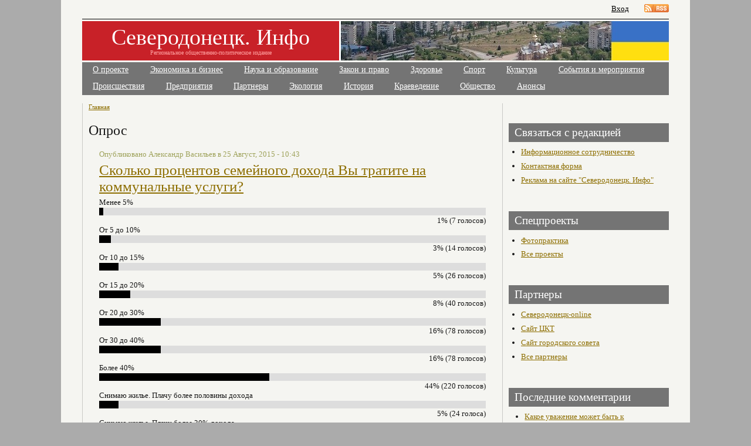

--- FILE ---
content_type: text/html; charset=utf-8
request_url: https://sever.lg.ua/category/tags/opros
body_size: 7546
content:
<!DOCTYPE html PUBLIC "-//W3C//DTD XHTML 1.0 Transitional//EN"    "http://www.w3.org/TR/xhtml1/DTD/xhtml1-transitional.dtd">
<html xmlns="http://www.w3.org/1999/xhtml" lang="ru" xml:lang="ru" dir="ltr" id="html-main">

<head>
<meta http-equiv="Content-Type" content="text/html; charset=utf-8" />
  <title>Опрос | Северодонецк. Инфо</title>
  <meta http-equiv="Content-Type" content="text/html; charset=utf-8" />
<link rel="alternate" type="application/rss+xml" title="RSS - Опрос" href="/taxonomy/term/23/0/feed" />
<link rel="canonical" href="https://sever.lg.ua/category/tags/opros" />
<meta name="revisit-after" content="1 day" />
  <link type="text/css" rel="stylesheet" media="all" href="/sites/sever.lg.ua/files/css/css_fe5646fdc5d8b9dd4d10a0ed9d942f68.css" />
  <script type="text/javascript" src="/sites/sever.lg.ua/files/js/js_584288598b518b26f7574e21436dae31.js"></script>
<script type="text/javascript">
<!--//--><![CDATA[//><!--
jQuery.extend(Drupal.settings, { "basePath": "/", "dhtmlMenu": { "slide": "slide", "doubleclick": "doubleclick", "siblings": 0, "relativity": 0, "children": 0, "clone": 0 }, "lightbox2": { "rtl": "0", "file_path": "/(\\w\\w/)sites/sever.lg.ua/files", "default_image": "/sites/all/modules/lightbox2/images/brokenimage.jpg", "border_size": 10, "font_color": "000", "box_color": "fff", "top_position": "", "overlay_opacity": "0.8", "overlay_color": "000", "disable_close_click": 1, "resize_sequence": 0, "resize_speed": 400, "fade_in_speed": 400, "slide_down_speed": 600, "use_alt_layout": 0, "disable_resize": 0, "disable_zoom": 0, "force_show_nav": 0, "show_caption": 1, "loop_items": 0, "node_link_text": "View Image Details", "node_link_target": 0, "image_count": "Изображение !current из !total", "video_count": "Video !current of !total", "page_count": "Page !current of !total", "lite_press_x_close": "нажмите \x3ca href=\"#\" onclick=\"hideLightbox(); return FALSE;\"\x3e\x3ckbd\x3ex\x3c/kbd\x3e\x3c/a\x3e чтобы закрыть", "download_link_text": "", "enable_login": false, "enable_contact": false, "keys_close": "c x 27", "keys_previous": "p 37", "keys_next": "n 39", "keys_zoom": "z", "keys_play_pause": "32", "display_image_size": "original", "image_node_sizes": "()", "trigger_lightbox_classes": "", "trigger_lightbox_group_classes": "", "trigger_slideshow_classes": "", "trigger_lightframe_classes": "", "trigger_lightframe_group_classes": "", "custom_class_handler": 0, "custom_trigger_classes": "", "disable_for_gallery_lists": true, "disable_for_acidfree_gallery_lists": true, "enable_acidfree_videos": true, "slideshow_interval": 5000, "slideshow_automatic_start": true, "slideshow_automatic_exit": true, "show_play_pause": true, "pause_on_next_click": false, "pause_on_previous_click": true, "loop_slides": false, "iframe_width": 600, "iframe_height": 400, "iframe_border": 1, "enable_video": 1, "flvPlayer": "/sites/sever.lg.ua/files/_/mediaplayer.swf", "flvFlashvars": "autoplay=1\x26amp;playerMode=normal" }, "cron": { "basePath": "/poormanscron", "runNext": 1768984605 }, "googleanalytics": { "trackOutbound": 1, "trackMailto": 1, "trackDownload": 1, "trackDownloadExtensions": "7z|aac|arc|arj|asf|asx|avi|bin|csv|doc(x|m)?|dot(x|m)?|exe|flv|gif|gz|gzip|hqx|jar|jpe?g|js|mp(2|3|4|e?g)|mov(ie)?|msi|msp|pdf|phps|png|ppt(x|m)?|pot(x|m)?|pps(x|m)?|ppam|sld(x|m)?|thmx|qtm?|ra(m|r)?|sea|sit|tar|tgz|torrent|txt|wav|wma|wmv|wpd|xls(x|m|b)?|xlt(x|m)|xlam|xml|z|zip" } });
//--><!]]>
</script>
<script type="text/javascript">
<!--//--><![CDATA[//><!--
window.google_analytics_uacct = "UA-2329256-3";
//--><!]]>
</script>
<script type="text/javascript">
<!--//--><![CDATA[//><!--
(function(i,s,o,g,r,a,m){i["GoogleAnalyticsObject"]=r;i[r]=i[r]||function(){(i[r].q=i[r].q||[]).push(arguments)},i[r].l=1*new Date();a=s.createElement(o),m=s.getElementsByTagName(o)[0];a.async=1;a.src=g;m.parentNode.insertBefore(a,m)})(window,document,"script","/sites/sever.lg.ua/files/googleanalytics/analytics.js?p","ga");ga("create", "UA-2329256-3", { "cookieDomain": "auto" });ga("set", "anonymizeIp", true);ga("send", "pageview");
//--><!]]>
</script>
  <script type="text/javascript"> </script>
<!--script type="text/javascript" 
src="http://userapi.com/js/api/openapi.js?50"></script>
<script type="text/javascript">
  VK.init({apiId: 2893449, onlyWidgets: true});
</script-->

</head>

    <body class="body-main arial">

<!-- / make-it-center --><div class="make-it-center">

<div class="top-menu clear-block">
  
  <!-- >>>>>>>> REMOVE THIS IF YOU WANT TO GET RID OF TOP LINKS (RSS, LOGIN, REGISTER | PROFILE) start-->

  <div id="top-links">
    <ul class="top-links-ul">
        	<li><a href="/user">Вход</a></li>
          
		<li><a href="/rss.xml"><img src="/sites/sever.lg.ua/themes/analytic/images/rss.gif"  alt="RSS" /></a></li>
	

	</ul>
  </div>

  <!-- <<<<<<<< REMOVE THIS IF YOU WANT TO GET RID OF TOP LINKS (RSS, LOGIN, REGISTER) end -->

</div>

<!-- logo-container -->
<div id="logo-container">
  <div id="money-bg" class="clear-block">
  <div id="logo">

			

  <!-- if logo picture is defined, text is aligned to left -->

    <h1   ><a href="/" title="Главная">Северодонецк. Инфо</a></h1>
  
  <!-- if logo defined, text is aligned to left -->
    <strong >Региональное общественно-политическое издание</strong>
    </div>
<div id="banner_top">
</div>

  </div>
</div>
<!-- /logo-container -->


<!-- primary menu -->
<div class="rws-primary-menu clear-block">
  


        <ul class="links primary-links"><li class="menu-242 first"><a href="/about" title="">О проекте</a></li>
<li class="menu-200"><a href="/business" title="">Экономика и бизнес</a></li>
<li class="menu-201"><a href="/education" title="">Наука и образование</a></li>
<li class="menu-202"><a href="/zakon" title="">Закон и право</a></li>
<li class="menu-203"><a href="/health" title="">Здоровье</a></li>
<li class="menu-204"><a href="/sport" title="">Спорт</a></li>
<li class="menu-205"><a href="/culture" title="">Культура</a></li>
<li class="menu-206"><a href="/events" title="">События и мероприятия</a></li>
<li class="menu-539 last"><a href="http://www.sever.lg.ua/category/tags/proisshestviya" title="">Происшествия</a></li>
</ul>   

     <ul class="links primary-links"><li class="menu-532 first"><a href="http://www.sever.lg.ua/category/tags/predpriyatiya" title="">Предприятия</a></li>
<li class="menu-533"><a href="/2013-06-28-severodonetskie-predpriyatiya-partnery-saita" title="">Партнеры</a></li>
<li class="menu-534"><a href="http://sever.lg.ua/category/tags/ekologiya" title="">Экология</a></li>
<li class="menu-535"><a href="http://sever.lg.ua/category/tags/istoriya" title="">История</a></li>
<li class="menu-536"><a href="http://sever.lg.ua/category/tags/kraevedenie" title="">Краеведение</a></li>
<li class="menu-537"><a href="http://sever.lg.ua/category/tags/obshchestvennye-organizatsii" title="">Общество</a></li>
<li class="menu-538 last"><a href="http://sever.lg.ua/category/tags/anons" title="">Анонсы</a></li>
</ul>   

  <!-- admin edit   -->
    <!-- admin edit   -->



    <!-- admin panel   -->
     <!-- / admin panel -->


</div>
<!--  /primary menu -->







<!-- column-2 --><div class="column-2
no-left-column
">


						


<!-- PRINTING BLOCKS BEFORE THE CONTENT (with RED headers) -->
<!-- PRINTING BLOCKS BEFORE THE CONTENT (with RED headers) -->




		<div class="breadcrumb"><a href="/">Главная</a></div>
		


		<h1 class="title">Опрос</h1>				<!-- main-content-block --><div class="main-content-block">
		  <div class="node">
    
 <span class="submitted">Опубликовано Александр Васильев в 25 Август, 2015 - 10:43</span>

    <h2 class="title"><a href="/node/15026">Сколько процентов семейного дохода Вы тратите на коммунальные услуги?</a></h2>   
    
    <div class="content clear-block"><div class="poll">
  
<div class="text">Менее 5%</div>
<div class="bar">
  <div style="width: 1%;" class="foreground"></div>
</div>
<div class="percent">
  1% (7 голосов)
</div>

<div class="text">От 5 до 10%</div>
<div class="bar">
  <div style="width: 3%;" class="foreground"></div>
</div>
<div class="percent">
  3% (14 голосов)
</div>

<div class="text">От 10 до 15%</div>
<div class="bar">
  <div style="width: 5%;" class="foreground"></div>
</div>
<div class="percent">
  5% (26 голосов)
</div>

<div class="text">От 15 до 20%</div>
<div class="bar">
  <div style="width: 8%;" class="foreground"></div>
</div>
<div class="percent">
  8% (40 голосов)
</div>

<div class="text">От 20 до 30%</div>
<div class="bar">
  <div style="width: 16%;" class="foreground"></div>
</div>
<div class="percent">
  16% (78 голосов)
</div>

<div class="text">От 30 до 40%</div>
<div class="bar">
  <div style="width: 16%;" class="foreground"></div>
</div>
<div class="percent">
  16% (78 голосов)
</div>

<div class="text">Более 40%</div>
<div class="bar">
  <div style="width: 44%;" class="foreground"></div>
</div>
<div class="percent">
  44% (220 голосов)
</div>

<div class="text">Снимаю жилье. Плачу более половины дохода</div>
<div class="bar">
  <div style="width: 5%;" class="foreground"></div>
</div>
<div class="percent">
  5% (24 голоса)
</div>

<div class="text">Снимаю жилье. Плачу более 30% дохода</div>
<div class="bar">
  <div style="width: 1%;" class="foreground"></div>
</div>
<div class="percent">
  1% (6 голосов)
</div>

<div class="text">Снимаю жилье. Плачу более 15% дохода</div>
<div class="bar">
  <div style="width: 1%;" class="foreground"></div>
</div>
<div class="percent">
  1% (7 голосов)
</div>

<div class="text">Снимаю жилье. Плачу менее 15% дохода</div>
<div class="bar">
  <div style="width: 1%;" class="foreground"></div>
</div>
<div class="percent">
  1% (3 голоса)
</div>
  <div class="total">
    Всего голосов: 503  </div>
  </div>
</div>


	<div class="taxonomy"><ul class="links inline"><li class="taxonomy_term_10 first"><a href="/category/region/regionalnaja-novost" rel="tag" title="">Регион</a></li>
<li class="taxonomy_term_442"><a href="/category/tags/zhile" rel="tag" title="">Жилье</a></li>
<li class="taxonomy_term_80"><a href="/category/tags/zhkkh" rel="tag" title="">ЖКХ</a></li>
<li class="taxonomy_term_232"><a href="/category/tags/lisichansk" rel="tag" title="">Лисичанск</a></li>
<li class="taxonomy_term_23 active"><a href="/category/tags/opros" rel="tag" title="" class="active">Опрос</a></li>
<li class="taxonomy_term_983"><a href="/category/tags/rubezhnoe" rel="tag" title="">Рубежное</a></li>
<li class="taxonomy_term_21 last"><a href="/category/tags/severodoneck" rel="tag" title="">Северодонецк</a></li>
</ul></div>      </div>
  <div class="node">
    
 <span class="submitted">Опубликовано Александр Васильев в 25 Август, 2015 - 10:35</span>

    <h2 class="title"><a href="/node/15025">Каков Ваш доход на одного члена семьи?</a></h2>   
    
    <div class="content clear-block"><div class="poll">
  
<div class="text">Более 8 тысяч гривен</div>
<div class="bar">
  <div style="width: 3%;" class="foreground"></div>
</div>
<div class="percent">
  3% (11 голосов)
</div>

<div class="text">От 5 до 8 тысяч гривен</div>
<div class="bar">
  <div style="width: 3%;" class="foreground"></div>
</div>
<div class="percent">
  3% (14 голосов)
</div>

<div class="text">От 3,5 до 5 тысяч гривен</div>
<div class="bar">
  <div style="width: 5%;" class="foreground"></div>
</div>
<div class="percent">
  5% (23 голоса)
</div>

<div class="text">От 2,5 до 3,5 тысяч гривен</div>
<div class="bar">
  <div style="width: 11%;" class="foreground"></div>
</div>
<div class="percent">
  11% (46 голосов)
</div>

<div class="text">От 2 до 2,5 тысяч гривен</div>
<div class="bar">
  <div style="width: 14%;" class="foreground"></div>
</div>
<div class="percent">
  14% (62 голоса)
</div>

<div class="text">От 1,5 до 2 тысяч гривен</div>
<div class="bar">
  <div style="width: 15%;" class="foreground"></div>
</div>
<div class="percent">
  15% (66 голосов)
</div>

<div class="text">От 1 до 1,5 тысяч гривен</div>
<div class="bar">
  <div style="width: 14%;" class="foreground"></div>
</div>
<div class="percent">
  14% (62 голоса)
</div>

<div class="text">От 800 гривен до 1,5 тысяч</div>
<div class="bar">
  <div style="width: 17%;" class="foreground"></div>
</div>
<div class="percent">
  17% (73 голоса)
</div>

<div class="text">От 500 до 800 гривен</div>
<div class="bar">
  <div style="width: 11%;" class="foreground"></div>
</div>
<div class="percent">
  11% (47 голосов)
</div>

<div class="text">До 500 гривен</div>
<div class="bar">
  <div style="width: 7%;" class="foreground"></div>
</div>
<div class="percent">
  7% (32 голоса)
</div>
  <div class="total">
    Всего голосов: 436  </div>
  </div>
</div>


	<div class="taxonomy"><ul class="links inline"><li class="taxonomy_term_10 first"><a href="/category/region/regionalnaja-novost" rel="tag" title="">Регион</a></li>
<li class="taxonomy_term_232"><a href="/category/tags/lisichansk" rel="tag" title="">Лисичанск</a></li>
<li class="taxonomy_term_23 active"><a href="/category/tags/opros" rel="tag" title="" class="active">Опрос</a></li>
<li class="taxonomy_term_983"><a href="/category/tags/rubezhnoe" rel="tag" title="">Рубежное</a></li>
<li class="taxonomy_term_21 last"><a href="/category/tags/severodoneck" rel="tag" title="">Северодонецк</a></li>
</ul></div>      </div>
  <div class="node">
    
 <span class="submitted">Опубликовано Александр Васильев в 25 Август, 2015 - 10:32</span>

    <h2 class="title"><a href="/node/15024">Какова Ваша заработная плата (&quot;чистыми&quot;)?</a></h2>   
    
    <div class="content clear-block"><div class="poll">
  
<div class="text">Более 15 тысяч гривен</div>
<div class="bar">
  <div style="width: 4%;" class="foreground"></div>
</div>
<div class="percent">
  4% (17 голосов)
</div>

<div class="text">От 10 до 15 тысяч гривен</div>
<div class="bar">
  <div style="width: 1%;" class="foreground"></div>
</div>
<div class="percent">
  1% (5 голосов)
</div>

<div class="text">От 8 до 10 тысяч гривен</div>
<div class="bar">
  <div style="width: 2%;" class="foreground"></div>
</div>
<div class="percent">
  2% (9 голосов)
</div>

<div class="text">От 5 до 8 тысяч гривен</div>
<div class="bar">
  <div style="width: 4%;" class="foreground"></div>
</div>
<div class="percent">
  4% (17 голосов)
</div>

<div class="text">От 3,5 до 5 тысяч гривен</div>
<div class="bar">
  <div style="width: 16%;" class="foreground"></div>
</div>
<div class="percent">
  16% (69 голосов)
</div>

<div class="text">От 2,5 до 3,5 тысяч гривен</div>
<div class="bar">
  <div style="width: 14%;" class="foreground"></div>
</div>
<div class="percent">
  14% (62 голоса)
</div>

<div class="text">От 2 до 2,5 тысяч гривен</div>
<div class="bar">
  <div style="width: 12%;" class="foreground"></div>
</div>
<div class="percent">
  12% (51 голос)
</div>

<div class="text">От 1,5 до 2 тысяч гривен</div>
<div class="bar">
  <div style="width: 22%;" class="foreground"></div>
</div>
<div class="percent">
  22% (94 голоса)
</div>

<div class="text">От 800 гривен до 1,5 тысяч</div>
<div class="bar">
  <div style="width: 17%;" class="foreground"></div>
</div>
<div class="percent">
  17% (73 голоса)
</div>

<div class="text">До 800 гривен</div>
<div class="bar">
  <div style="width: 8%;" class="foreground"></div>
</div>
<div class="percent">
  8% (33 голоса)
</div>
  <div class="total">
    Всего голосов: 430  </div>
  </div>
</div>


	<div class="taxonomy"><ul class="links inline"><li class="taxonomy_term_10 first"><a href="/category/region/regionalnaja-novost" rel="tag" title="">Регион</a></li>
<li class="taxonomy_term_232"><a href="/category/tags/lisichansk" rel="tag" title="">Лисичанск</a></li>
<li class="taxonomy_term_23 active"><a href="/category/tags/opros" rel="tag" title="" class="active">Опрос</a></li>
<li class="taxonomy_term_983"><a href="/category/tags/rubezhnoe" rel="tag" title="">Рубежное</a></li>
<li class="taxonomy_term_21 last"><a href="/category/tags/severodoneck" rel="tag" title="">Северодонецк</a></li>
</ul></div>      </div>
  <div class="node">
    
 <span class="submitted">Опубликовано Александр Васильев в 22 Август, 2015 - 09:07</span>

    <h2 class="title"><a href="/node/15002">Какое материальное положение у Вашей семьи?</a></h2>   
    
    <div class="content clear-block"><div class="poll">
  
<div class="text">Хватает на все</div>
<div class="bar">
  <div style="width: 5%;" class="foreground"></div>
</div>
<div class="percent">
  5% (40 голосов)
</div>

<div class="text">В принципе, на все хватает, кроме предметов длительного пользования (ТВ, холодильник)</div>
<div class="bar">
  <div style="width: 5%;" class="foreground"></div>
</div>
<div class="percent">
  5% (39 голосов)
</div>

<div class="text">Хватает на питание и приобретение недорогих вещей</div>
<div class="bar">
  <div style="width: 15%;" class="foreground"></div>
</div>
<div class="percent">
  15% (126 голосов)
</div>

<div class="text">В целом нормально, но крупные покупки делать пока не можем</div>
<div class="bar">
  <div style="width: 12%;" class="foreground"></div>
</div>
<div class="percent">
  12% (103 голоса)
</div>

<div class="text">Денег хватает только на продукты</div>
<div class="bar">
  <div style="width: 38%;" class="foreground"></div>
</div>
<div class="percent">
  38% (320 голосов)
</div>

<div class="text">Денег даже на продукты не хватает</div>
<div class="bar">
  <div style="width: 23%;" class="foreground"></div>
</div>
<div class="percent">
  23% (190 голосов)
</div>

<div class="text">Затрудняюсь ответить</div>
<div class="bar">
  <div style="width: 2%;" class="foreground"></div>
</div>
<div class="percent">
  2% (16 голосов)
</div>
  <div class="total">
    Всего голосов: 834  </div>
  </div>
</div>


	<div class="taxonomy"><ul class="links inline"><li class="taxonomy_term_10 first"><a href="/category/region/regionalnaja-novost" rel="tag" title="">Регион</a></li>
<li class="taxonomy_term_232"><a href="/category/tags/lisichansk" rel="tag" title="">Лисичанск</a></li>
<li class="taxonomy_term_23 active"><a href="/category/tags/opros" rel="tag" title="" class="active">Опрос</a></li>
<li class="taxonomy_term_983"><a href="/category/tags/rubezhnoe" rel="tag" title="">Рубежное</a></li>
<li class="taxonomy_term_21 last"><a href="/category/tags/severodoneck" rel="tag" title="">Северодонецк</a></li>
</ul></div>      </div>
  <div class="node">
    
 <span class="submitted">Опубликовано Александр Васильев в 18 Июнь, 2015 - 22:45</span>

    <h2 class="title"><a href="/node/14332">Голосование: выберите лучший школьный сайт</a></h2>   
    
    <div class="content clear-block"><div class="poll">
  
<div class="text">СЗШ № 1 - сзш1.lg.ua</div>
<div class="bar">
  <div style="width: 1%;" class="foreground"></div>
</div>
<div class="percent">
  1% (5 голосов)
</div>

<div class="text">СЗШ № 2- school2sever.at.ua</div>
<div class="bar">
  <div style="width: 0%;" class="foreground"></div>
</div>
<div class="percent">
  0% (2 голоса)
</div>

<div class="text">НВК - severodonetsk-nvk.lg.sch.in.ua</div>
<div class="bar">
  <div style="width: 5%;" class="foreground"></div>
</div>
<div class="percent">
  5% (21 голос)
</div>

<div class="text">СЗШ № 4 - sed-school4.lg.ua</div>
<div class="bar">
  <div style="width: 12%;" class="foreground"></div>
</div>
<div class="percent">
  12% (51 голос)
</div>

<div class="text">СЗШ № 5 - schoolfive.at.ua </div>
<div class="bar">
  <div style="width: 2%;" class="foreground"></div>
</div>
<div class="percent">
  2% (10 голосов)
</div>

<div class="text">СЗШ № 6 - school.at.ua</div>
<div class="bar">
  <div style="width: 2%;" class="foreground"></div>
</div>
<div class="percent">
  2% (7 голосов)
</div>

<div class="text">СЗШ № 7 - school7sirotino.jimdo.com</div>
<div class="bar">
  <div style="width: 0%;" class="foreground"></div>
</div>
<div class="percent">
  0% (1 голос)
</div>

<div class="text">СЗШ № 8 - 8shkolaseverodonetsk.jimdo.com</div>
<div class="bar">
  <div style="width: 2%;" class="foreground"></div>
</div>
<div class="percent">
  2% (9 голосов)
</div>

<div class="text">Гімназія - sev-gym.lg.ua</div>
<div class="bar">
  <div style="width: 6%;" class="foreground"></div>
</div>
<div class="percent">
  6% (23 голоса)
</div>

<div class="text">СЗШ № 10 - school10sever.at.ua</div>
<div class="bar">
  <div style="width: 4%;" class="foreground"></div>
</div>
<div class="percent">
  4% (15 голосов)
</div>

<div class="text">СЗШ № 11 - sevdonscholl-11.url.ph</div>
<div class="bar">
  <div style="width: 2%;" class="foreground"></div>
</div>
<div class="percent">
  2% (9 голосов)
</div>

<div class="text">СЗШ № 12 - severshkola12.ucoz.ru</div>
<div class="bar">
  <div style="width: 14%;" class="foreground"></div>
</div>
<div class="percent">
  14% (59 голосов)
</div>

<div class="text">СЗШ № 13 - 13th-school.16mb.com</div>
<div class="bar">
  <div style="width: 4%;" class="foreground"></div>
</div>
<div class="percent">
  4% (17 голосов)
</div>

<div class="text">СЗШ № 14 - school14sev.at.ua </div>
<div class="bar">
  <div style="width: 4%;" class="foreground"></div>
</div>
<div class="percent">
  4% (18 голосов)
</div>

<div class="text">СЗШ № 15 - seversh15.fo.ru</div>
<div class="bar">
  <div style="width: 6%;" class="foreground"></div>
</div>
<div class="percent">
  6% (23 голоса)
</div>

<div class="text">СЗШ № 16 - sevschool16.jimdo.com</div>
<div class="bar">
  <div style="width: 3%;" class="foreground"></div>
</div>
<div class="percent">
  3% (11 голосов)
</div>

<div class="text">ССШ № 17 school17.com.ua</div>
<div class="bar">
  <div style="width: 9%;" class="foreground"></div>
</div>
<div class="percent">
  9% (36 голосов)
</div>

<div class="text">СЗШ № 18 - sevaleoschool18.ucoz.ru</div>
<div class="bar">
  <div style="width: 5%;" class="foreground"></div>
</div>
<div class="percent">
  5% (21 голос)
</div>

<div class="text">СЗШ № 19 - sosh19.lg.ua</div>
<div class="bar">
  <div style="width: 1%;" class="foreground"></div>
</div>
<div class="percent">
  1% (3 голоса)
</div>

<div class="text">СЗШ № 20 - shko-20.jimdo.com</div>
<div class="bar">
  <div style="width: 2%;" class="foreground"></div>
</div>
<div class="percent">
  2% (9 голосов)
</div>

<div class="text">Ліцей - litsei.at.ua</div>
<div class="bar">
  <div style="width: 12%;" class="foreground"></div>
</div>
<div class="percent">
  12% (50 голосов)
</div>

<div class="text">Школа-інтернат - sevinter.klasna.com</div>
<div class="bar">
  <div style="width: 3%;" class="foreground"></div>
</div>
<div class="percent">
  3% (11 голосов)
</div>
  <div class="total">
    Всего голосов: 411  </div>
  </div>
</div>


	<div class="taxonomy"><ul class="links inline"><li class="taxonomy_term_10 first"><a href="/category/region/regionalnaja-novost" rel="tag" title="">Регион</a></li>
<li class="taxonomy_term_23 active"><a href="/category/tags/opros" rel="tag" title="" class="active">Опрос</a></li>
<li class="taxonomy_term_21 last"><a href="/category/tags/severodoneck" rel="tag" title="">Северодонецк</a></li>
</ul></div>      </div>
  <div class="node">
    
 <span class="submitted">Опубликовано Александр Васильев в 18 Июнь, 2015 - 03:53</span>

    <h2 class="title"><a href="/node/14333">Голосование: выберите лучший школьный айт</a></h2>   
    
    <div class="content clear-block"><div class="poll">
  
<div class="text">СЗШ № 1 - сзш1.lg.ua</div>
<div class="bar">
  <div style="width: 0%;" class="foreground"></div>
</div>
<div class="percent">
  0% (0 голосов)
</div>

<div class="text">СЗШ № 2- school2sever.at.ua</div>
<div class="bar">
  <div style="width: 0%;" class="foreground"></div>
</div>
<div class="percent">
  0% (0 голосов)
</div>
  <div class="total">
    Всего голосов: 0  </div>
  </div>
</div>


	<div class="taxonomy"><ul class="links inline"><li class="taxonomy_term_10 first"><a href="/category/region/regionalnaja-novost" rel="tag" title="">Регион</a></li>
<li class="taxonomy_term_23 active"><a href="/category/tags/opros" rel="tag" title="" class="active">Опрос</a></li>
<li class="taxonomy_term_21 last"><a href="/category/tags/severodoneck" rel="tag" title="">Северодонецк</a></li>
</ul></div>      </div>
  <div class="node">
    
 <span class="submitted">Опубликовано Александр Васильев в 19 Май, 2015 - 12:42</span>

    <h2 class="title"><a href="/node/14088">Які, на Ваш погляд, найбільш корупційні місця?</a></h2>   
    
    <div class="content clear-block"><div class="poll">
  
<div class="text">Землеупорядники</div>
<div class="bar">
  <div style="width: 6%;" class="foreground"></div>
</div>
<div class="percent">
  6% (17 голосов)
</div>

<div class="text">Митниця </div>
<div class="bar">
  <div style="width: 5%;" class="foreground"></div>
</div>
<div class="percent">
  5% (15 голосов)
</div>

<div class="text">Міліція</div>
<div class="bar">
  <div style="width: 24%;" class="foreground"></div>
</div>
<div class="percent">
  24% (73 голоса)
</div>

<div class="text">Місцеві суди</div>
<div class="bar">
  <div style="width: 18%;" class="foreground"></div>
</div>
<div class="percent">
  18% (55 голосов)
</div>

<div class="text">Міська влада (мер+депутати)</div>
<div class="bar">
  <div style="width: 33%;" class="foreground"></div>
</div>
<div class="percent">
  33% (97 голосов)
</div>

<div class="text">Податкова інспекція</div>
<div class="bar">
  <div style="width: 5%;" class="foreground"></div>
</div>
<div class="percent">
  5% (16 голосов)
</div>

<div class="text">Не названі державні служби</div>
<div class="bar">
  <div style="width: 8%;" class="foreground"></div>
</div>
<div class="percent">
  8% (25 голосов)
</div>
  <div class="total">
    Всего голосов: 298  </div>
  </div>
</div>


	<div class="taxonomy"><ul class="links inline"><li class="taxonomy_term_10 first"><a href="/category/region/regionalnaja-novost" rel="tag" title="">Регион</a></li>
<li class="taxonomy_term_23 active"><a href="/category/tags/opros" rel="tag" title="" class="active">Опрос</a></li>
<li class="taxonomy_term_21 last"><a href="/category/tags/severodoneck" rel="tag" title="">Северодонецк</a></li>
</ul></div>      </div>
  <div class="node">
    
 <span class="submitted">Опубликовано Александр Васильев в 24 Апрель, 2015 - 21:09</span>

    <h2 class="title"><a href="/2015-04-24-b-lsh-st-naselennya-s-v-rodonetska-starob-lska-vvazha-ros-yu-storonoyu-konfl-ktu">Більшість населення Сєвєродонецька і Старобільська вважає Росію стороною конфлікту</a></h2>   
    
    <div class="content clear-block"><div class="field field-type-filefield field-field-topimg">
    <div class="field-items">
            <div class="field-item odd">
                    <a href="https://sever.lg.ua/sites/sever.lg.ua/files/imagecache/fullscreen/topimg/issledovanie.jpg" rel="lightbox[field_topimg][Більшість населення Сєвєродонецька і Старобільська вважає Росію стороною конфлікту&lt;br /&gt;&lt;br /&gt;&lt;a href=&quot;/2015-04-24-b-lsh-st-naselennya-s-v-rodonetska-starob-lska-vvazha-ros-yu-storonoyu-konfl-ktu&quot; id=&quot;lightbox2-node-link-text&quot;&gt;View Image Details&lt;/a&gt;]" class="imagefield imagefield-lightbox2 imagefield-lightbox2-main-img imagefield-field_topimg imagecache imagecache-field_topimg imagecache-main-img imagecache-field_topimg-main-img"><img src="https://sever.lg.ua/sites/sever.lg.ua/files/imagecache/main-img/topimg/issledovanie.jpg" alt="Більшість населення Сєвєродонецька і Старобільська вважає Росію стороною конфлікту" title="" width="240" height="160"/></a>        </div>
        </div>
</div>
<p><strong>Сьогодні, 24 квітня у приміщенні кризового медіа-центру «Сіверський Донець» за участі громадськості, преси та обласної влади Фонд «Демократичні ініціативи імені Ілька Кучеріва» презентував результати опитування «Луганщина: потреби, страхи, оцінка ситуації, сподівання на майбутнє». У ньому досліджувалася громадська думка мешканців Луганської області, зокрема міст Сєвєродонецька та Старобільська.&nbsp;</strong></p><p><strong>Про це повідомляє прес-служба Луганської обласної військово-цивільної адміністрації.</strong></p><p></p></div>


	<div class="taxonomy"><ul class="links inline"><li class="taxonomy_term_10 first"><a href="/category/region/regionalnaja-novost" rel="tag" title="">Регион</a></li>
<li class="taxonomy_term_9"><a href="/others" rel="tag" title="">Прочее</a></li>
<li class="taxonomy_term_23 active"><a href="/category/tags/opros" rel="tag" title="" class="active">Опрос</a></li>
<li class="taxonomy_term_853"><a href="/category/tags/rossiya" rel="tag" title="">Россия</a></li>
<li class="taxonomy_term_21"><a href="/category/tags/severodoneck" rel="tag" title="">Северодонецк</a></li>
<li class="taxonomy_term_1211 last"><a href="/category/tags/starobelsk" rel="tag" title="">Старобельск</a></li>
</ul></div>    <div class="links">&raquo; <ul class="links inline"><li class="comment_forbidden first"><span><a href="/user/login?destination=comment%2Freply%2F13830%23comment-form">Войдите на сайт</a> для отправки комментариев</span></li>
<li class="node_read_more last"><a href="/2015-04-24-b-lsh-st-naselennya-s-v-rodonetska-starob-lska-vvazha-ros-yu-storonoyu-konfl-ktu" title="Читать дальше Більшість населення Сєвєродонецька і Старобільська вважає Росію стороною конфлікту">Подробнее</a></li>
</ul></div>  </div>
  <div class="node">
    
 <span class="submitted">Опубликовано Александр Васильев в 19 Декабрь, 2014 - 17:36</span>

    <h2 class="title"><a href="/node/12614">Как, на Ваш взгляд, должна называться сейчас Советская площадь (у горисполкома)?</a></h2>   
    
    <div class="content clear-block"><div class="poll">
  
<div class="text">Площа Свободи</div>
<div class="bar">
  <div style="width: 29%;" class="foreground"></div>
</div>
<div class="percent">
  29% (458 голосов)
</div>

<div class="text">Площа Визволителів</div>
<div class="bar">
  <div style="width: 17%;" class="foreground"></div>
</div>
<div class="percent">
  17% (271 голос)
</div>

<div class="text">Площа Радянська</div>
<div class="bar">
  <div style="width: 54%;" class="foreground"></div>
</div>
<div class="percent">
  54% (857 голосов)
</div>
  <div class="total">
    Всего голосов: 1586  </div>
  </div>
</div>


	<div class="taxonomy"><ul class="links inline"><li class="taxonomy_term_10 first"><a href="/category/region/regionalnaja-novost" rel="tag" title="">Регион</a></li>
<li class="taxonomy_term_23 active"><a href="/category/tags/opros" rel="tag" title="" class="active">Опрос</a></li>
<li class="taxonomy_term_21 last"><a href="/category/tags/severodoneck" rel="tag" title="">Северодонецк</a></li>
</ul></div>    <div class="links">&raquo; <ul class="links inline"><li class="comment_comments first last"><a href="/node/12614#comments" title="Перейти к первому комментарию.">2 комментария</a></li>
</ul></div>  </div>
  <div class="node">
    
 <span class="submitted">Опубликовано Александр Васильев в 7 Ноябрь, 2014 - 13:23</span>

    <h2 class="title"><a href="/node/12296">Где Вы родились?</a></h2>   
    
    <div class="content clear-block"><div class="poll">
  
<div class="text">В Северодонецке </div>
<div class="bar">
  <div style="width: 54%;" class="foreground"></div>
</div>
<div class="percent">
  54% (263 голоса)
</div>

<div class="text">В Лисичанске, Рубежном</div>
<div class="bar">
  <div style="width: 8%;" class="foreground"></div>
</div>
<div class="percent">
  8% (41 голос)
</div>

<div class="text">В Луганской области</div>
<div class="bar">
  <div style="width: 11%;" class="foreground"></div>
</div>
<div class="percent">
  11% (53 голоса)
</div>

<div class="text">В Украине</div>
<div class="bar">
  <div style="width: 14%;" class="foreground"></div>
</div>
<div class="percent">
  14% (66 голосов)
</div>

<div class="text">В другой стране</div>
<div class="bar">
  <div style="width: 12%;" class="foreground"></div>
</div>
<div class="percent">
  12% (60 голосов)
</div>
  <div class="total">
    Всего голосов: 483  </div>
  </div>
</div>


	<div class="taxonomy"><ul class="links inline"><li class="taxonomy_term_10 first"><a href="/category/region/regionalnaja-novost" rel="tag" title="">Регион</a></li>
<li class="taxonomy_term_23 active"><a href="/category/tags/opros" rel="tag" title="" class="active">Опрос</a></li>
<li class="taxonomy_term_21 last"><a href="/category/tags/severodoneck" rel="tag" title="">Северодонецк</a></li>
</ul></div>      </div>
<div class="item-list"><ul class="pager"><li class="pager-current first">1</li>
<li class="pager-item"><a href="/category/tags/opros?page=1" title="На страницу номер 2" class="active">2</a></li>
<li class="pager-item"><a href="/category/tags/opros?page=2" title="На страницу номер 3" class="active">3</a></li>
<li class="pager-item"><a href="/category/tags/opros?page=3" title="На страницу номер 4" class="active">4</a></li>
<li class="pager-next"><a href="/category/tags/opros?page=1" title="На следующую страницу" class="active">следующая ›</a></li>
<li class="pager-last last"><a href="/category/tags/opros?page=3" title="На последнюю страницу" class="active">последняя »</a></li>
</ul></div>  <div class="block block-block" id="block-block-7">
       <div class="content"><script async src="//pagead2.googlesyndication.com/pagead/js/adsbygoogle.js"></script>
<!-- sever-bigsq -->
<ins class="adsbygoogle"
     style="display:inline-block;width:336px;height:280px"
     data-ad-client="ca-pub-1014921059650830"
     data-ad-slot="1203840622"></ins>
<script>
(adsbygoogle = window.adsbygoogle || []).push({});
</script></div>
 </div>
		<!-- /main-content-block --></div>





<!-- PRINTING BLOCK AFTER THE CONTENT -->






<!-- / column-2 --></div>



<!-- column-3 -->
<div class="column-3">  <div class="block block-block" id="block-block-3">
       <div class="content"><script type="text/javascript"><!--
google_ad_client = "pub-1014921059650830";
/* 250x250, создано 21.10.10 */
google_ad_slot = "2837291919";
google_ad_width = 250;
google_ad_height = 250;
//-->
</script>
<script type="text/javascript"
src="http://pagead2.googlesyndication.com/pagead/show_ads.js">
</script>


</div>
 </div>
  <div class="block block-block" id="block-block-5">
   <h2 class="title">Связаться с редакцией</h2>    <div class="content"><ul>
 <li><a href="/node/14396">Информационное сотрудничество</a></li>
 <li><a href="/contact2">Контактная форма</a></li>
 <li><a href="/reklama">Реклама на сайте "Северодонецк. Инфо"</a></li>
</ul>

</div>
 </div>
  <div class="block block-block" id="block-block-10">
   <h2 class="title">Спецпроекты</h2>    <div class="content"><ul>
<li><a href="/category/tags/fotopraktika">Фотопрактика</a></li>
 <li><a href="/node/3731">Все проекты</a></li>
</ul>

</div>
 </div>
  <div class="block block-block" id="block-block-1">
   <h2 class="title">Партнеры</h2>    <div class="content"><ul>
<li><a href="http://sd.ua/" rel="nofollow">Северодонецк-online</a></li>
<li><a href="http://cct.at.ua/" rel="nofollow">Сайт ЦКТ</a></li>
<li><a href="http://www.sed-rada.gov.ua/" rel="nofollow">Сайт городского совета</a></li>
<li><a href="/node/3827">Все партнеры</a></li>
</ul>
</div>
 </div>
  <div class="block block-comment" id="block-comment-0">
   <h2 class="title">Последние комментарии</h2>    <div class="content"><div class="item-list"><ul><li class="first"><a href="/2017-07-23-21545#comment-18591">Какое уважение может быть к</a><br />8 лет 26 недель назад</li>
<li><a href="/2017-07-23-21545#comment-18589">Очень жаль - вера школьников</a><br />8 лет 26 недель назад</li>
<li><a href="/2017-07-23-21545#comment-18587">Позор северодонецкому суду за</a><br />8 лет 26 недель назад</li>
<li><a href="/2017-07-18-21521#comment-18563">Разве председатель профкома</a><br />8 лет 26 недель назад</li>
<li><a href="/2017-07-15-21509#comment-18543">Уволился по собственному</a><br />8 лет 27 недель назад</li>
<li><a href="/2017-07-15-21509#comment-18542">А вот найти (даже попытки</a><br />8 лет 27 недель назад</li>
<li><a href="/2017-07-14-21507#comment-18541">Яна Крацова! Вчи українську</a><br />8 лет 27 недель назад</li>
<li><a href="/2017-07-12-21486#comment-18535">И комментировать как обычно</a><br />8 лет 27 недель назад</li>
<li><a href="/2017-07-12-21486#comment-18533">А можно поподробнее про</a><br />8 лет 27 недель назад</li>
<li class="last"><a href="/2017-07-07-21454#comment-18523">Супермаркеты и мелкие</a><br />8 лет 28 недель назад</li>
</ul></div></div>
 </div>
</div>
<!-- / column-3 -->



<!-- footer -->
<div id="footer" class="clear-block">

  
<div class="clear-both">
  2010 © Региональный общественно-политический сайт "Северодонецк. Инфо" <a href="/about"></a><br />
Главный редактор  - <a href="mailto:info@sever.lg.ua">info@sever.lg.ua</a><br />
<a href="/tagadelic">Облако тегов</a>  <br /> 
Мнение редакции может не совпадать с мнением авторов статьи. За содержание авторских публикаций ответственность несут авторы.<br />
При копировании материалов газеты ссылка на сайт "Северодонецк. Инфо" обязательна. Для печатных изданий - с указанием адреса (http://sever.lg.ua/), для электронных изданий - с активированной ссылкой (гиперссылкой).  </div>

</div>
<!-- /footer -->



</div>
<!-- / make-it-center -->
<script async="async" src="https://w.uptolike.com/widgets/v1/zp.js?pid=1250382" type="text/javascript"></script>
	</body>
</html>



--- FILE ---
content_type: text/html; charset=utf-8
request_url: https://www.google.com/recaptcha/api2/aframe
body_size: 265
content:
<!DOCTYPE HTML><html><head><meta http-equiv="content-type" content="text/html; charset=UTF-8"></head><body><script nonce="_tV_oNiy02Uxl_LQcqlTkw">/** Anti-fraud and anti-abuse applications only. See google.com/recaptcha */ try{var clients={'sodar':'https://pagead2.googlesyndication.com/pagead/sodar?'};window.addEventListener("message",function(a){try{if(a.source===window.parent){var b=JSON.parse(a.data);var c=clients[b['id']];if(c){var d=document.createElement('img');d.src=c+b['params']+'&rc='+(localStorage.getItem("rc::a")?sessionStorage.getItem("rc::b"):"");window.document.body.appendChild(d);sessionStorage.setItem("rc::e",parseInt(sessionStorage.getItem("rc::e")||0)+1);localStorage.setItem("rc::h",'1768983288140');}}}catch(b){}});window.parent.postMessage("_grecaptcha_ready", "*");}catch(b){}</script></body></html>

--- FILE ---
content_type: text/css
request_url: https://sever.lg.ua/sites/sever.lg.ua/files/css/css_fe5646fdc5d8b9dd4d10a0ed9d942f68.css
body_size: 9011
content:



#upload-attachments{margin:10px 0 0;}#edit-upload-wrapper{background:transparent url(/sites/all/modules/itweak_upload/images/attachment.png) no-repeat left center;padding-left:30px;}#upload-attachments{background:transparent;border-collapse:separate !important;border-spacing:0 6px;border:none;}#upload-attachments tr,#upload-attachments th,#upload-attachments td{background:transparent;border:none;}#attach-wrapper tbody{border:none;}#attach-wrapper .list{white-space:nowrap;}#attach-wrapper .file a{cursor:pointer;font-size:85%;margin-left:1em;}#attach-wrapper .file a:hover{background-color:#DDD;}#attach-wrapper .file a.itu-remove:hover{color:red;}#attach-wrapper .itu-insert .details,#attach-wrapper .list .details,#attach-wrapper .file .details{color:#777;display:block;font-size:85%;}#attach-wrapper .file input{margin-top:-2px;}#attach-wrapper .file{width:100%;padding-left:1em;}#attach-wrapper td.itu-insert a{cursor:pointer;font-size:85%;margin-right:0.5em;}#attach-wrapper td.itu-insert a:hover{background-color:#DDD;}#attach-wrapper td.itu-insert a.itu-insert:hover{color:green;}#attach-wrapper td.itu-insert select{font-size:85%;}a.itu-insert-file{background:#F0F0F0 url(/sites/all/modules/itweak_upload/images/mime-16.png) no-repeat 4px 0;border:1px solid #AAAAAA;-moz-border-radius:4px;border-radius:4px;-webkit-box-shadow:-2px 2px 2px 0 #C8C8C8;-moz-box-shadow:-2px 2px 2px 0 #C8C8C8;box-shadow:-2px 2px 2px 0 #C8C8C8;display:inline-block;padding:2px 6px 2px 24px !important;margin:0 3px !important;min-width:80px;height:18px;min-height:18px;width:auto;font-weight:bold;text-decoration:none !important;}a.itu-insert-file:hover,a.itu-insert-file:active{background-color:#DDD;text-decoration:none !important;}.itu-insert-file.mime-ai{background-position:4px -32px !important;}.itu-insert-file.mime-odt,.itu-insert-file.mime-doc,.itu-insert-file.mime-docx{background-position:4px -64px !important;}.itu-insert-file.mime-eps{background-position:4px -96px !important;}.itu-insert-file.mime-gif{background-position:4px -192px !important;}.itu-insert-file.mime-gz{background-position:4px -128px !important;}.itu-insert-file.mime-id,.itu-insert-file.mime-indd{background-position:4px -160px !important;}.itu-insert-file.mime-jpg,.itu-insert-file.mime-jpeg{background-position:4px -192px !important;}.itu-insert-file.mime-pdf{background-position:4px -224px !important;}.itu-insert-file.mime-png{background-position:4px -256px !important;}.itu-insert-file.mime-odp,.itu-insert-file.mime-pps,.itu-insert-file.mime-ppt,.itu-insert-file.mime-pptx{background-position:4px -288px !important;}.itu-insert-file.mime-ps{background-position:4px -320px !important;}.itu-insert-file.mime-psd{background-position:4px -352px !important;}.itu-insert-file.mime-mp4,.itu-insert-file.mime-avi,.itu-insert-file.mime-mov{background-position:4px -384px !important;}.itu-insert-file.mime-rar{background-position:4px -416px !important;}.itu-insert-file.mime-svg{background-position:4px -448px !important;}.itu-insert-file.mime-swf{background-position:4px -480px !important;}.itu-insert-file.mime-tar{background-position:4px -512px !important;}.itu-insert-file.mime-ods,.itu-insert-file.mime-xls,.itu-insert-file.mime-xlsx{background-position:4px -544px !important;}.itu-insert-file.mime-zip{background-position:4px -576px !important;}#attach-wrapper .mime{background:transparent url(/sites/all/modules/itweak_upload/images/mime-32.png) no-repeat center 0;font-size:14px;padding:0;width:32px;min-width:32px;}#attach-wrapper .mime-ai .mime{background-position:center -64px;}#attach-wrapper .mime-odt .mime,#attach-wrapper .mime-doc .mime,#attach-wrapper .mime-docx .mime{background-position:center -128px;}#attach-wrapper .mime-eps .mime{background-position:center -192px;}#attach-wrapper .mime-gif .mime{background-position:center -384px;}#attach-wrapper .mime-gz .mime{background-position:center -256px;}#attach-wrapper .mime-id .mime,#attach-wrapper .mime-indd .mime{background-position:center -320px;}#attach-wrapper .mime-jpg .mime,#attach-wrapper .mime-jpeg .mime{background-position:center -384px;}#attach-wrapper .mime-pdf .mime{background-position:center -448px;}#attach-wrapper .mime-png .mime{background-position:center -512px;}#attach-wrapper .mime-odp .mime,#attach-wrapper .mime-pps .mime,#attach-wrapper .mime-ppt .mime,#attach-wrapper .mime-pptx .mime{background-position:center -576px;}#attach-wrapper .mime-ps .mime{background-position:center -640px;}#attach-wrapper .mime-psd .mime{background-position:center -704px;}#attach-wrapper .mime-mp4 .mime,#attach-wrapper .mime-avi .mime,#attach-wrapper .mime-mov .mime{background-position:center -768px;}#attach-wrapper .mime-rar .mime{background-position:center -832px;}#attach-wrapper .mime-svg .mime{background-position:center -896px;}#attach-wrapper .mime-swf .mime{background-position:center -960px;}#attach-wrapper .mime-tar .mime{background-position:center -1024px;}#attach-wrapper .mime-ods .mime,#attach-wrapper .mime-xls .mime,#attach-wrapper .mime-xlsx .mime{background-position:center -1088px;}#attach-wrapper .mime-zip .mime{background-position:center -1152px;}table.itu-attachment-list tr,table.itu-attachment-list th,table.itu-attachment-list td{padding:0;margin:0;background:none;border:none;width:0;height:0;}.itu-attachments{width:auto;padding:0;}table.itu-attachment-list{margin:0;border:none;border-collapse:collapse !important;width:100% !important;*border:1px solid #DDD !important;}table.itu-attachment-list.withoutstats thead{display:none;}table.itu-attachment-list.withstats thead{display:table-header-group;text-wrap:none;white-space:nowrap;background:none;border:none;}table.itu-attachment-list.withstats thead .preview,table.itu-attachment-list.withstats thead .file{opacity:0;filter:alpha(opacity=0);-moz-opacity:0;-khtml-opacity:0;}table.itu-attachment-list thead .download_count,table.itu-attachment-list thead .download_last,table.itu-attachment-list thead .download_stats{text-align:left;}table.itu-attachment-list thead th{border:none;}table.itu-attachment-list tbody{border:1px solid #DDD !important;background:none;}table.itu-attachment-list tr{height:auto;background:none !important;}table.itu-attachment-list tbody td{padding-top:3px;padding-bottom:3px;}table.itu-attachment-list tbody tr:hover{background:#DDD !important;}table.itu-attachment-list .file{width:80%;*width:auto;}table.itu-attachment-list .download_count{padding-right:1em;padding-left:1em;text-align:right;width:auto;}table.itu-attachment-list .download_last{padding-right:1em;width:auto;text-wrap:none;white-space:nowrap;}table.itu-attachment-list .size{padding-right:1em;width:auto;text-align:right;text-wrap:none;white-space:nowrap;}table.itu-attachment-list .mime{background:transparent url(/sites/all/modules/itweak_upload/images/mime-16.png) no-repeat center 0;padding:0 7px;margin:0;width:16px;min-width:16px;height:22px;min-height:22px;}.itu-attachment-list .mime-ai{background-position:center -32px !important;}.itu-attachment-list .mime-odt,.itu-attachment-list .mime-doc,.itu-attachment-list .mime-docx{background-position:center -64px !important;}.itu-attachment-list .mime-eps{background-position:center -96px !important;}.itu-attachment-list .mime-gif{background-position:center -192px !important;}.itu-attachment-list .mime-gz{background-position:center -128px !important;}.itu-attachment-list .mime-id,.itu-attachment-list .mime-indd{background-position:center -160px !important;}.itu-attachment-list .mime-jpg,.itu-attachment-list .mime-jpeg{background-position:center -192px !important;}.itu-attachment-list .mime-pdf{background-position:center -224px !important;}.itu-attachment-list .mime-png{background-position:center -256px !important;}.itu-attachment-list .mime-odp,.itu-attachment-list .mime-pps,.itu-attachment-list .mime-ppt,.itu-attachment-list .mime-pptx{background-position:center -288px !important;}.itu-attachment-list .mime-ps{background-position:center -320px !important;}.itu-attachment-list .mime-psd{background-position:center -352px !important;}.itu-attachment-list .mime-mp4,.itu-attachment-list .mime-avi,.itu-attachment-list .mime-mov{background-position:center -384px !important;}.itu-attachment-list .mime-rar{background-position:center -416px !important;}.itu-attachment-list .mime-svg{background-position:center -448px !important;}.itu-attachment-list .mime-swf{background-position:center -480px !important;}.itu-attachment-list .mime-tar{background-position:center -512px !important;}.itu-attachment-list .mime-ods,.itu-attachment-list .mime-xls,.itu-attachment-list .mime-xlsx{background-position:center -544px !important;}.itu-attachment-list .mime-zip{background-position:center -576px !important;}.itu-attachment-images *{margin:0;padding:0;}.itu-attachment-images{border:1px solid #DDD;margin:1em 0;padding:5px 0 5px 5px;overflow-x:auto;}.forum-post-wrapper .itu-attachment-images{margin-right:1em;}.forum-post-wrapper .itu-attachments{padding-right:1em;}.itu-attachment-images .item-list{margin:0 !important;padding:0 !important;}.itu-attachment-images ul{white-space:nowrap;list-style:none;margin:0 !important;padding:0 !important;}.itu-attachment-images ul li{display:inline;list-style:none;background:none !important;margin:0 !important;padding:0 !important;}.itu-attachment-images ul li.last{padding-right:5px !important;}.itu-attachment-thumb{padding:0;margin:0;display:inline;text-align:center;vertical-align:baseline;}.itu-attachment-thumb a{padding:0;margin:0;text-decoration:none;display:block;height:auto;vertical-align:baseline;}.itu-attachment-thumb a img{padding:0;margin:0;border:2px solid #DDD;vertical-align:middle;}.itu-attachment-thumb a:hover img{border:2px solid #000;}.itu-attachment-images .itu-attachment-thumb a{display:inline;}.ahah-progress{width:100% !important;}.ahah-progress-bar{width:100% !important;margin:0 !important;}.jcarousellite{position:relative;padding-left:33px;padding-right:33px;}.jcarousellite .item-list{display:block;}.itu-attachment-jcarousellite-prev,.itu-attachment-jcarousellite-next{display:block;position:absolute;top:0px;width:31px;height:100%;text-decoration:none !important;}.itu-attachment-jcarousellite-prev{background:url(/sites/all/modules/itweak_upload/images/imageNavLeft.gif) no-repeat 2px 50%;left:0;}.itu-attachment-jcarousellite-next{background:url(/sites/all/modules/itweak_upload/images/imageNavRight.gif) no-repeat 2px 50%;right:0;}.itu-attachment-jcarousellite-prev:hover{background-position:-52px 50%;background-color:#DDD;}.itu-attachment-jcarousellite-next:hover{background-position:-52px 50%;background-color:#DDD;}.itu-attachment-jcarousellite-prev:active{background-position:-106px 50%;}.itu-attachment-jcarousellite-next:active{background-position:-106px 50%;}.jcarousellite ul div{margin:0 4px 0 0;}.itu-attachment-forbidden{border:1px solid #DDD;background:none;padding:0 5px;margin:0 0 1em;}

.node-unpublished{background-color:#fff4f4;}.preview .node{background-color:#ffffea;}#node-admin-filter ul{list-style-type:none;padding:0;margin:0;width:100%;}#node-admin-buttons{float:left;margin-left:0.5em;clear:right;}td.revision-current{background:#ffc;}.node-form .form-text{display:block;width:95%;}.node-form .container-inline .form-text{display:inline;width:auto;}.node-form .standard{clear:both;}.node-form textarea{display:block;width:95%;}.node-form .attachments fieldset{float:none;display:block;}.terms-inline{display:inline;}

.poll .bar{height:1em;margin:1px 0;background-color:#ddd;}.poll .bar .foreground{background-color:#000;height:1em;float:left;}.poll .links{text-align:center;}.poll .percent{text-align:right;}.poll .total{text-align:center;}.poll .vote-form{text-align:center;}.poll .vote-form .choices{text-align:left;margin:0 auto;display:table;}.poll .vote-form .choices .title{font-weight:bold;}.node-form #edit-poll-more{margin:0;}td.poll-chtext{width:80%;}td.poll-chvotes .form-text{width:85%;}


fieldset{margin-bottom:1em;padding:.5em;}form{margin:0;padding:0;}hr{height:1px;border:1px solid gray;}img{border:0;}table{border-collapse:collapse;}th{text-align:left;padding-right:1em;border-bottom:3px solid #ccc;}.clear-block:after{content:".";display:block;height:0;clear:both;visibility:hidden;}.clear-block{display:inline-block;}/*_\*/
* html .clear-block{height:1%;}.clear-block{display:block;}/* End hide from IE-mac */



body.drag{cursor:move;}th.active img{display:inline;}tr.even,tr.odd{background-color:#eee;border-bottom:1px solid #ccc;padding:0.1em 0.6em;}tr.drag{background-color:#fffff0;}tr.drag-previous{background-color:#ffd;}td.active{background-color:#ddd;}td.checkbox,th.checkbox{text-align:center;}tbody{border-top:1px solid #ccc;}tbody th{border-bottom:1px solid #ccc;}thead th{text-align:left;padding-right:1em;border-bottom:3px solid #ccc;}.breadcrumb{padding-bottom:.5em}div.indentation{width:20px;height:1.7em;margin:-0.4em 0.2em -0.4em -0.4em;padding:0.42em 0 0.42em 0.6em;float:left;}div.tree-child{background:url(/misc/tree.png) no-repeat 11px center;}div.tree-child-last{background:url(/misc/tree-bottom.png) no-repeat 11px center;}div.tree-child-horizontal{background:url(/misc/tree.png) no-repeat -11px center;}.error{color:#e55;}div.error{border:1px solid #d77;}div.error,tr.error{background:#fcc;color:#200;padding:2px;}.warning{color:#e09010;}div.warning{border:1px solid #f0c020;}div.warning,tr.warning{background:#ffd;color:#220;padding:2px;}.ok{color:#008000;}div.ok{border:1px solid #00aa00;}div.ok,tr.ok{background:#dfd;color:#020;padding:2px;}.item-list .icon{color:#555;float:right;padding-left:0.25em;clear:right;}.item-list .title{font-weight:bold;}.item-list ul{margin:0 0 0.75em 0;padding:0;}.item-list ul li{margin:0 0 0.25em 1.5em;padding:0;list-style:disc;}ol.task-list li.active{font-weight:bold;}.form-item{margin-top:1em;margin-bottom:1em;}tr.odd .form-item,tr.even .form-item{margin-top:0;margin-bottom:0;white-space:nowrap;}tr.merge-down,tr.merge-down td,tr.merge-down th{border-bottom-width:0 !important;}tr.merge-up,tr.merge-up td,tr.merge-up th{border-top-width:0 !important;}.form-item input.error,.form-item textarea.error,.form-item select.error{border:2px solid red;}.form-item .description{font-size:0.85em;}.form-item label{display:block;font-weight:bold;}.form-item label.option{display:inline;font-weight:normal;}.form-checkboxes,.form-radios{margin:1em 0;}.form-checkboxes .form-item,.form-radios .form-item{margin-top:0.4em;margin-bottom:0.4em;}.marker,.form-required{color:#f00;}.more-link{text-align:right;}.more-help-link{font-size:0.85em;text-align:right;}.nowrap{white-space:nowrap;}.item-list .pager{clear:both;text-align:center;}.item-list .pager li{background-image:none;display:inline;list-style-type:none;padding:0.5em;}.pager-current{font-weight:bold;}.tips{margin-top:0;margin-bottom:0;padding-top:0;padding-bottom:0;font-size:0.9em;}dl.multiselect dd.b,dl.multiselect dd.b .form-item,dl.multiselect dd.b select{font-family:inherit;font-size:inherit;width:14em;}dl.multiselect dd.a,dl.multiselect dd.a .form-item{width:10em;}dl.multiselect dt,dl.multiselect dd{float:left;line-height:1.75em;padding:0;margin:0 1em 0 0;}dl.multiselect .form-item{height:1.75em;margin:0;}.container-inline div,.container-inline label{display:inline;}ul.primary{border-collapse:collapse;padding:0 0 0 1em;white-space:nowrap;list-style:none;margin:5px;height:auto;line-height:normal;border-bottom:1px solid #bbb;}ul.primary li{display:inline;}ul.primary li a{background-color:#ddd;border-color:#bbb;border-width:1px;border-style:solid solid none solid;height:auto;margin-right:0.5em;padding:0 1em;text-decoration:none;}ul.primary li.active a{background-color:#fff;border:1px solid #bbb;border-bottom:#fff 1px solid;}ul.primary li a:hover{background-color:#eee;border-color:#ccc;border-bottom-color:#eee;}ul.secondary{border-bottom:1px solid #bbb;padding:0.5em 1em;margin:5px;}ul.secondary li{display:inline;padding:0 1em;border-right:1px solid #ccc;}ul.secondary a{padding:0;text-decoration:none;}ul.secondary a.active{border-bottom:4px solid #999;}#autocomplete{position:absolute;border:1px solid;overflow:hidden;z-index:100;}#autocomplete ul{margin:0;padding:0;list-style:none;}#autocomplete li{background:#fff;color:#000;white-space:pre;cursor:default;}#autocomplete li.selected{background:#0072b9;color:#fff;}html.js input.form-autocomplete{background-image:url(/misc/throbber.gif);background-repeat:no-repeat;background-position:100% 2px;}html.js input.throbbing{background-position:100% -18px;}html.js fieldset.collapsed{border-bottom-width:0;border-left-width:0;border-right-width:0;margin-bottom:0;height:1em;}html.js fieldset.collapsed *{display:none;}html.js fieldset.collapsed legend{display:block;}html.js fieldset.collapsible legend a{padding-left:15px;background:url(/misc/menu-expanded.png) 5px 75% no-repeat;}html.js fieldset.collapsed legend a{background-image:url(/misc/menu-collapsed.png);background-position:5px 50%;}* html.js fieldset.collapsed legend,* html.js fieldset.collapsed legend *,* html.js fieldset.collapsed table *{display:inline;}html.js fieldset.collapsible{position:relative;}html.js fieldset.collapsible legend a{display:block;}html.js fieldset.collapsible .fieldset-wrapper{overflow:auto;}.resizable-textarea{width:95%;}.resizable-textarea .grippie{height:9px;overflow:hidden;background:#eee url(/misc/grippie.png) no-repeat center 2px;border:1px solid #ddd;border-top-width:0;cursor:s-resize;}html.js .resizable-textarea textarea{margin-bottom:0;width:100%;display:block;}.draggable a.tabledrag-handle{cursor:move;float:left;height:1.7em;margin:-0.4em 0 -0.4em -0.5em;padding:0.42em 1.5em 0.42em 0.5em;text-decoration:none;}a.tabledrag-handle:hover{text-decoration:none;}a.tabledrag-handle .handle{margin-top:4px;height:13px;width:13px;background:url(/misc/draggable.png) no-repeat 0 0;}a.tabledrag-handle-hover .handle{background-position:0 -20px;}.joined + .grippie{height:5px;background-position:center 1px;margin-bottom:-2px;}.teaser-checkbox{padding-top:1px;}div.teaser-button-wrapper{float:right;padding-right:5%;margin:0;}.teaser-checkbox div.form-item{float:right;margin:0 5% 0 0;padding:0;}textarea.teaser{display:none;}html.js .no-js{display:none;}.progress{font-weight:bold;}.progress .bar{background:#fff url(/misc/progress.gif);border:1px solid #00375a;height:1.5em;margin:0 0.2em;}.progress .filled{background:#0072b9;height:1em;border-bottom:0.5em solid #004a73;width:0%;}.progress .percentage{float:right;}.progress-disabled{float:left;}.ahah-progress{float:left;}.ahah-progress .throbber{width:15px;height:15px;margin:2px;background:transparent url(/misc/throbber.gif) no-repeat 0px -18px;float:left;}tr .ahah-progress .throbber{margin:0 2px;}.ahah-progress-bar{width:16em;}#first-time strong{display:block;padding:1.5em 0 .5em;}tr.selected td{background:#ffc;}table.sticky-header{margin-top:0;background:#fff;}#clean-url.install{display:none;}html.js .js-hide{display:none;}#system-modules div.incompatible{font-weight:bold;}#system-themes-form div.incompatible{font-weight:bold;}span.password-strength{visibility:hidden;}input.password-field{margin-right:10px;}div.password-description{padding:0 2px;margin:4px 0 0 0;font-size:0.85em;max-width:500px;}div.password-description ul{margin-bottom:0;}.password-parent{margin:0 0 0 0;}input.password-confirm{margin-right:10px;}.confirm-parent{margin:5px 0 0 0;}span.password-confirm{visibility:hidden;}span.password-confirm span{font-weight:normal;}

ul.menu{list-style:none;border:none;text-align:left;}ul.menu li{margin:0 0 0 0.5em;}li.expanded{list-style-type:circle;list-style-image:url(/misc/menu-expanded.png);padding:0.2em 0.5em 0 0;margin:0;}li.collapsed{list-style-type:disc;list-style-image:url(/misc/menu-collapsed.png);padding:0.2em 0.5em 0 0;margin:0;}li.leaf{list-style-type:square;list-style-image:url(/misc/menu-leaf.png);padding:0.2em 0.5em 0 0;margin:0;}li a.active{color:#000;}td.menu-disabled{background:#ccc;}ul.links{margin:0;padding:0;}ul.links.inline{display:inline;}ul.links li{display:inline;list-style-type:none;padding:0 0.5em;}.block ul{margin:0;padding:0 0 0.25em 1em;}

#permissions td.module{font-weight:bold;}#permissions td.permission{padding-left:1.5em;}#access-rules .access-type,#access-rules .rule-type{margin-right:1em;float:left;}#access-rules .access-type .form-item,#access-rules .rule-type .form-item{margin-top:0;}#access-rules .mask{clear:both;}#user-login-form{text-align:center;}#user-admin-filter ul{list-style-type:none;padding:0;margin:0;width:100%;}#user-admin-buttons{float:left;margin-left:0.5em;clear:right;}#user-admin-settings fieldset .description{font-size:0.85em;padding-bottom:.5em;}.profile{clear:both;margin:1em 0;}.profile .picture{float:right;margin:0 1em 1em 0;}.profile h3{border-bottom:1px solid #ccc;}.profile dl{margin:0 0 1.5em 0;}.profile dt{margin:0 0 0.2em 0;font-weight:bold;}.profile dd{margin:0 0 1em 0;}



.field .field-label,.field .field-label-inline,.field .field-label-inline-first{font-weight:bold;}.field .field-label-inline,.field .field-label-inline-first{display:inline;}.field .field-label-inline{visibility:hidden;}.node-form .content-multiple-table td.content-multiple-drag{width:30px;padding-right:0;}.node-form .content-multiple-table td.content-multiple-drag a.tabledrag-handle{padding-right:.5em;}.node-form .content-add-more .form-submit{margin:0;}.node-form .number{display:inline;width:auto;}.node-form .text{width:auto;}.form-item #autocomplete .reference-autocomplete{white-space:normal;}.form-item #autocomplete .reference-autocomplete label{display:inline;font-weight:normal;}#content-field-overview-form .advanced-help-link,#content-display-overview-form .advanced-help-link{margin:4px 4px 0 0;}#content-field-overview-form .label-group,#content-display-overview-form .label-group,#content-copy-export-form .label-group{font-weight:bold;}table#content-field-overview .label-add-new-field,table#content-field-overview .label-add-existing-field,table#content-field-overview .label-add-new-group{float:left;}table#content-field-overview tr.content-add-new .tabledrag-changed{display:none;}table#content-field-overview tr.content-add-new .description{margin-bottom:0;}table#content-field-overview .content-new{font-weight:bold;padding-bottom:.5em;}.advanced-help-topic h3,.advanced-help-topic h4,.advanced-help-topic h5,.advanced-help-topic h6{margin:1em 0 .5em 0;}.advanced-help-topic dd{margin-bottom:.5em;}.advanced-help-topic span.code{background-color:#EDF1F3;font-family:"Bitstream Vera Sans Mono",Monaco,"Lucida Console",monospace;font-size:0.9em;padding:1px;}.advanced-help-topic .content-border{border:1px solid #AAA}
.ctools-locked{color:red;border:1px solid red;padding:1em;}.ctools-owns-lock{background:#FFFFDD none repeat scroll 0 0;border:1px solid #F0C020;padding:1em;}a.ctools-ajaxing,input.ctools-ajaxing,button.ctools-ajaxing,select.ctools-ajaxing{padding-right:18px !important;background:url(/sites/all/modules/ctools/images/status-active.gif) right center no-repeat;}div.ctools-ajaxing{float:left;width:18px;background:url(/sites/all/modules/ctools/images/status-active.gif) center center no-repeat;}
.fake-leaf{font-size:8pt;font-style:italic;}li.start-collapsed ul{display:none;}



.filefield-icon{margin:0 2px 0 0;}.filefield-element{margin:1em 0;white-space:normal;}.filefield-element .widget-preview{float:left;padding:0 10px 0 0;margin:0 10px 0 0;border-width:0 1px 0 0;border-style:solid;border-color:#CCC;max-width:30%;}.filefield-element .widget-edit{float:left;max-width:70%;}.filefield-element .filefield-preview{width:16em;overflow:hidden;}.filefield-element .widget-edit .form-item{margin:0 0 1em 0;}.filefield-element input.form-submit,.filefield-element input.form-file{margin:0;}.filefield-element input.progress-disabled{float:none;display:inline;}.filefield-element div.ahah-progress,.filefield-element div.throbber{display:inline;float:none;padding:1px 13px 2px 3px;}.filefield-element div.ahah-progress-bar{display:none;margin-top:4px;width:28em;padding:0;}.filefield-element div.ahah-progress-bar div.bar{margin:0;}

#lightbox{position:absolute;top:40px;left:0;width:100%;z-index:100;text-align:center;line-height:0;}#lightbox a img{border:none;}#outerImageContainer{position:relative;background-color:#fff;width:250px;height:250px;margin:0 auto;min-width:240px;overflow:hidden;}#imageContainer,#frameContainer,#modalContainer{padding:10px;}#modalContainer{line-height:1em;overflow:auto;}#loading{height:25%;width:100%;text-align:center;line-height:0;position:absolute;top:40%;left:45%;*left:0%;}#hoverNav{position:absolute;top:0;left:0;height:100%;width:100%;z-index:10;}#imageContainer>#hoverNav{left:0;}#frameHoverNav{z-index:10;margin-left:auto;margin-right:auto;width:20%;position:absolute;bottom:0px;height:45px;}#imageData>#frameHoverNav{left:0;}#hoverNav a,#frameHoverNav a{outline:none;}#prevLink,#nextLink{width:49%;height:100%;background:transparent url(/sites/all/modules/lightbox2/images/blank.gif) no-repeat;display:block;}#prevLink,#framePrevLink{left:0;float:left;}#nextLink,#frameNextLink{right:0;float:right;}#prevLink:hover,#prevLink:visited:hover,#prevLink.force_show_nav,#framePrevLink{background:url(/sites/all/modules/lightbox2/images/prev.gif) left 15% no-repeat;}#nextLink:hover,#nextLink:visited:hover,#nextLink.force_show_nav,#frameNextLink{background:url(/sites/all/modules/lightbox2/images/next.gif) right 15% no-repeat;}#prevLink:hover.force_show_nav,#prevLink:visited:hover.force_show_nav,#framePrevLink:hover,#framePrevLink:visited:hover{background:url(/sites/all/modules/lightbox2/images/prev_hover.gif) left 15% no-repeat;}#nextLink:hover.force_show_nav,#nextLink:visited:hover.force_show_nav,#frameNextLink:hover,#frameNextLink:visited:hover{background:url(/sites/all/modules/lightbox2/images/next_hover.gif) right 15% no-repeat;}#framePrevLink,#frameNextLink{width:45px;height:45px;display:block;position:absolute;bottom:0px;}#imageDataContainer{font:10px Verdana,Helvetica,sans-serif;background-color:#fff;margin:0 auto;line-height:1.4em;min-width:240px;}#imageData{padding:0 10px;}#imageData #imageDetails{width:70%;float:left;text-align:left;}#imageData #caption{font-weight:bold;}#imageData #numberDisplay{display:block;clear:left;padding-bottom:1.0em;}#imageData #lightbox2-node-link-text{display:block;padding-bottom:1.0em;}#imageData #bottomNav{height:66px;}.lightbox2-alt-layout #imageData #bottomNav,.lightbox2-alt-layout-data #bottomNav{margin-bottom:60px;}#lightbox2-overlay{position:absolute;top:0;left:0;z-index:90;width:100%;height:500px;background-color:#000;}#overlay_default{opacity:0.6;}#overlay_macff2{background:transparent url(/sites/all/modules/lightbox2/images/overlay.png) repeat;}.clearfix:after{content:".";display:block;height:0;clear:both;visibility:hidden;}* html>body .clearfix{display:inline;width:100%;}* html .clearfix{/*_\*/
  height:1%;/* End hide from IE-mac */}#bottomNavClose{display:block;background:url(/sites/all/modules/lightbox2/images/close.gif) left no-repeat;margin-top:33px;float:right;padding-top:0.7em;height:26px;width:26px;}#bottomNavClose:hover{background-position:right;}#loadingLink{display:block;background:url(/sites/all/modules/lightbox2/images/loading.gif) no-repeat;width:32px;height:32px;}#bottomNavZoom{display:none;background:url(/sites/all/modules/lightbox2/images/expand.gif) no-repeat;width:34px;height:34px;position:relative;left:30px;float:right;}#bottomNavZoomOut{display:none;background:url(/sites/all/modules/lightbox2/images/contract.gif) no-repeat;width:34px;height:34px;position:relative;left:30px;float:right;}#lightshowPlay{margin-top:42px;float:right;margin-right:5px;margin-bottom:1px;height:20px;width:20px;background:url(/sites/all/modules/lightbox2/images/play.png) no-repeat;}#lightshowPause{margin-top:42px;float:right;margin-right:5px;margin-bottom:1px;height:20px;width:20px;background:url(/sites/all/modules/lightbox2/images/pause.png) no-repeat;}.lightbox2-alt-layout-data #bottomNavClose,.lightbox2-alt-layout #bottomNavClose{margin-top:93px;}.lightbox2-alt-layout-data #bottomNavZoom,.lightbox2-alt-layout-data #bottomNavZoomOut,.lightbox2-alt-layout #bottomNavZoom,.lightbox2-alt-layout #bottomNavZoomOut{margin-top:93px;}.lightbox2-alt-layout-data #lightshowPlay,.lightbox2-alt-layout-data #lightshowPause,.lightbox2-alt-layout #lightshowPlay,.lightbox2-alt-layout #lightshowPause{margin-top:102px;}.lightbox_hide_image{display:none;}#lightboxImage{-ms-interpolation-mode:bicubic;}


.wrapper.tagadelic{text-align:justify;margin-right:1em;}.tagadelic.level1{font-size:1em;}.tagadelic.level2{font-size:1.2em;}.tagadelic.level3{font-size:1.4em;}.tagadelic.level4{font-size:1.6em;}.tagadelic.level5{font-size:1.8em;}.tagadelic.level6{font-size:2em;}.tagadelic.level7{font-size:2.2em;}.tagadelic.level8{font-size:2.4em;}.tagadelic.level9{font-size:2.6em;}.tagadelic.level10{font-size:2.8em;}

.video-left{float:left;}.video-right{float:right;}.video-center{display:block;margin:0 auto;}body#video_filter{padding:2em;}
.views-exposed-form .views-exposed-widget{float:left;padding:.5em 1em 0 0;}.views-exposed-form .views-exposed-widget .form-submit{margin-top:1.6em;}.views-exposed-form .form-item,.views-exposed-form .form-submit{margin-top:0;margin-bottom:0;}.views-exposed-form label{font-weight:bold;}.views-exposed-widgets{margin-bottom:.5em;}html.js a.views-throbbing,html.js span.views-throbbing{background:url(/sites/all/modules/views/images/status-active.gif) no-repeat right center;padding-right:18px;}div.view div.views-admin-links{font-size:xx-small;margin-right:1em;margin-top:1em;}.block div.view div.views-admin-links{margin-top:0;}div.view div.views-admin-links ul{margin:0;padding:0;}div.view div.views-admin-links li{margin:0;padding:0 0 2px 0;z-index:201;}div.view div.views-admin-links li a{padding:0;margin:0;color:#ccc;}div.view div.views-admin-links li a:before{content:"[";}div.view div.views-admin-links li a:after{content:"]";}div.view div.views-admin-links-hover a,div.view div.views-admin-links:hover a{color:#000;}div.view div.views-admin-links-hover,div.view div.views-admin-links:hover{background:transparent;}div.view div.views-hide{display:none;}div.view div.views-hide-hover,div.view:hover div.views-hide{display:block;position:absolute;z-index:200;}div.view:hover div.views-hide{margin-top:-1.5em;}.views-view-grid tbody{border-top:none;}

tr.taxonomy-term-preview{background-color:#EEE;}tr.taxonomy-term-divider-top{border-bottom:none;}tr.taxonomy-term-divider-bottom{border-top:1px dotted #CCC;}.taxonomy-term-description{margin:5px 0 20px;}
#html-main,.body-main{background-color:#ababab;padding:0;margin:0 auto;width:100%;font-family:Georgia,"Times New Roman",Verdana,Tahoma,sans-serif;font-size:0.9em !important;color:#181818;}.body-main{display:block;text-align:center;background:transparent url(/sites/sever.lg.ua/themes/analytic/images/bg_white.gif) repeat-y center top;}.make-it-center{margin:auto;height:auto;width:1000px;background-color:#f5f5f1;}.clear{clear:both;font-size:0px;line-height:0px;visibility:collapse;}a{color:#8d6e00;}a:hover{color:#685100;text-decoration:none;}a:visited{color:#685100;}p{margin:0px;padding:0 0 12px 0;}h1,h2,h3,h4,h5,h6{line-height:normal;}h1,h1.title{font-size:1.7em;font-size:24px;margin-bottom:2px;font-weight:normal;}h2{font-size:1.9em;font-weight:normal;font-family:"Times New Roman",Georgia,Arial,Verdana,Tahoma,sans-serif;color:#8d6e00;padding:0;margin:0.2em 0 0.2em 0;}h2 a{color:#8d6e00;}.block h2,.block  h2.title{font-size:1.5em;padding:5px 10px;color:#fff;background-color:#747474;margin:0 0 0.5em 0;}.block h2 a,.block h2.title a{color:#fff;}.block h2 a:hover,.block h2.title a:hover{color:#bbbbbb;}.sticky h2,.sticky h2 a{color:#343434 !important;font-weight:bold;}h3{margin-bottom:0;font-size:1.3em;}h4,h4.title{font-size:1.1em;font-family:Arial,Verdana,sans-serif;margin:0px;padding:0 0 6px 0;color:#666666;clear:both;display:block;font-weight:normal;}.clear-both{clear:both;}table{width:100%;}table td{padding:2px 5px;}.content li{margin-bottom:0.6em;}.content form li{margin-bottom:0;}.top-menu{padding:7px 0;text-align:left;}.mission{float:left;font-style:italic;color:#8a8a8a;font-size:0.9em;}#top-links{float:right;}.top-links-ul,.top-links-ul li{padding:0;margin:0;list-style:none;}.top-links-ul li{float:left;padding:0 0 0 2em;font-family:"Times New Roman","Myriad Pro",Georgia,Arial,Verdana,sans-serif;}.top-links-ul li a{color:#000;}#logo-container{border-top:1px solid #000;padding-top:3px;margin-bottom:3px;}#money-bg{background:transparent url(/sites/sever.lg.ua/files/ppp_1.jpg) repeat right top;}#logo-picture img{display:block;}#logo-picture{float:left;padding-right:15px;}#logo{background-color:#c82128;float:left;padding:8px 50px;color:#fff;border-right:3px solid #fff;}#logo h1{font-size:38px;padding:0 0 2px 0;margin:0;line-height:100%;}#logo h1.logo-picture-true{text-align:left;display:inline;height:100%;}#logo strong.logo-picture-true{text-align:left;}#logo h1.logo-picture-true-slogan-false{line-height:150%;display:inline;}#logo strong{font-weight:normal;color:#ffa0a0;font-size:0.8em;line-height:normal;display:block;}#logo a{color:#fff;text-decoration:none;}#logo a:hover{color:#ffbdc0;}.rws-primary-menu{background-color:#747474;color:#fff;font-family:"Myriad Pro","Times New Roman",Georgia,Arial,Verdana,sans-serif;text-align:left;margin-bottom:14px;}.rws-primary-menu a{color:#fff;}.rws-primary-menu .block,.rws-primary-menu .block-menu{padding:0;margin:0;border:none;background-color:transparent;}.rws-primary-menu h2{display:none;}.rws-primary-menu ul,.rws-primary-menu ul.menu{margin:0;padding:0;}.rws-primary-menu li,.rws-primary-menu li.leaf,.rws-primary-menu ul.links li{margin:0;padding:0;list-style:none;float:left;font-size:1.2em;}.rws-primary-menu li a{display:block;padding:0.35em 1.3em 0.5em 1.3em;color:#fff !important;}.rws-primary-menu li a:hover{background-color:#4a4a4a;color:#f5f5f1;}.rws-primary-menu li a.active{color:#fff;background-color:#4a4a4a;}.rws-primary-menu #search-theme-form{float:right;padding:4px;border:none;}.rws-primary-menu #search-theme-form label{display:none;}.rws-primary-menu .form-submit{background-color:#eaeaea;border:1px solid #b8b8b8;margin:0;float:left;height:21px;padding:1px 8px;font-family:Georgia;}.rws-primary-menu #search-theme-form div{display:inline;}.rws-primary-menu .form-text{font-family:Georgia;background-color:#fff;border:1px solid #b8b8b8;margin:0;float:left;height:17px;padding:1px 4px;font-family:Georgia;width:130px;}.column-1{width:161px;padding:0px 10px 10px 0px;float:left;border-right:1px solid #c9c9c6;text-align:left;overflow:hidden;margin-bottom:30px;background-color:#f5f5f1;}.column-2{width:524px;padding:0px 10px 10px 10px;float:left;border-left:1px solid #c9c9c6;border-right:1px solid #c9c9c6;margin-left:-1px;text-align:left;overflow:hidden;margin-bottom:30px;background-color:#f5f5f1;}.no-left-column{width:695px;margin-left:0;}.no-right-column{width:807px;}.no-right-and-left-columns{width:978px;margin-left:0;}.column-3{width:273px;padding:0px 0px 10px 10px;float:left;border-left:1px solid #c9c9c6;margin-left:-1px;text-align:left;overflow:hidden;margin-bottom:30px;background-color:#f5f5f1;}.column-1 .block-menu{}.column-1 .block-menu ul,ul.menu{margin:0;padding:0;}ul.menu li,ul.menu li.leaf,ul.menu li.expanded,ul.menu li.collapsed{margin:0;list-style:none;list-style-image:none;font-size:1.1em;padding:0 0 10px 0;}ul.menu li ul.menu{padding-left:10px;margin-top:3px;font-size:0.8em;border-left:4px solid #c9c9c6;line-height:normal;}ul.menu li ul.menu li.leaf,ul.menu  li ul.menu li.collapsed{padding:0 0 0.5em 0;}ul.menu .active{font-weight:bold;}.column-1 .block{border-bottom:1px solid #c9c9c6;margin-bottom:15px;}#user-login-form{text-align:left;}#user-login-form input{width:99%;}#user-login-form input.form-submit{width:auto;}.sticky{border:1px solid #c0c0c0;background:#fff url(/sites/sever.lg.ua/themes/analytic/images/featured.gif) no-repeat 18px 0 !important;padding-top:35px !important;}.node{padding:17px 18px;margin-bottom:5px;background:transparent url(/sites/sever.lg.ua/themes/analytic/images/bg_node.gif) repeat-x bottom left;}.links{text-align:right;font-size:0.9em;}.content p{line-height:145%;}.submitted,.submitted a{color:#9fa35c;}.sticky .submitted,.sticky  .submitted a{color:#83837d;}.block{margin-bottom:30px;}.block .content{padding:0 8px 4px 8px;}#block-block-9{margin-bottom:0;}.column-2-blocks{margin-top:20px;}.column-2-blocks-left,.column-2-blocks-right{width:251px;float:left;overflow:hidden;}.column-2-blocks-left .block,.column-2-blocks-right .block{margin-bottom:10px;}.column-2-blocks-no-right-and-left-columns .column-2-blocks-left,.column-2-blocks-no-right-and-left-columns .column-2-blocks-right{width:478px;}.column-2-blocks-no-left-column .column-2-blocks-left,.column-2-blocks-no-left-column .column-2-blocks-right{width:337px;}.column-2-blocks-no-right-column .column-2-blocks-left,.column-2-blocks-no-right-column .column-2-blocks-right{width:393px;}.column-2-blocks-left{border:1px solid #c9c9c6;border-left:none;border-bottom:none;overflow:hidden;padding-right:10px;padding-top:10px;}.column-2-blocks-right{border:1px solid #c9c9c6;border-right:none;border-bottom:none;overflow:hidden;margin-left:-1px;padding-left:10px;padding-top:10px;}.no-left-block{margin-left:251px;}.content_after_blocks{clear:both;padding-top:10px;border-top:1px solid #c9c9c6;}.main-content-block{padding-bottom:25px;}.main-content-block .block{margin:18px 0 2px 0;}#block-top{margin-top:0;border-bottom:1px solid #c9c9c6;margin-bottom:10px;}#block-top .column-2-blocks-left,#block-top .column-2-blocks-right{border-top:none;padding-top:0;}#block-top h2{background-color:#c82128;}#content-top{border-bottom:1px solid #c9c9c6;margin-bottom:8px;}#footer{text-align:left;clear:both;background:transparent url(/sites/sever.lg.ua/themes/analytic/images/bg_node.gif) repeat-x top left;font-size:0.84em;padding:15px 16px;color:#707070;}#footer h2{display:none;}#footer .block-menu ul,#footer1 .block-menu ul.menu{margin:0;padding:0;font-family:"Times New Roman",Georgia,Arial,Verdana,sans-serif;}#footer .block-menu li,#footer .block-menu li.leaf{margin:0;list-style:none;font-size:1.1em;float:left;}#footer .block-menu ul a{display:block;padding:10px 20px 10px 0;}#footer .block{clear:both;margin-bottom:10px;}#footer .block .content{padding:0;}#footer p{padding:0 0 5px 0;}.comment{border-left:1px solid #c9c9c6;border-bottom:1px solid #c9c9c6;padding:10px 0 6px 13px;margin:0 0px 0px 0;}.comment .picture img{float:left;margin:0  10px 3px 0;border:1px solid #dadada;padding:1px;}.comment .submitted{font-size:1em;font-size:11px;display:inline;}.comment .submitted a{}.comment-author{margin-bottom:6px;font-weight:bold;}.comment-date{margin-bottom:6px;}.this-link{color:#aab7b7;font-size:11px;}.this-link a{color:#aab7b7;}.this-link a:visited{color:#aab7b7;}.comment .new{background:#c82128;color:#fff;padding:1px 4px 1px 4px;}.comment .new a{color:#fff;text-decoration:none;}.comment .new a:hover{color:#fff;}.comment p{padding-bottom:6px;}.comment .content{padding-top:10px;}.links-comment{float:left;margin:0;padding:0;color:#869999;}.links-comment ul.links{margin:0;padding:0;}.links-comment .links li{font-size:0.85em;padding:0;margin-right:15px;}.links-comment a{color:#869999;}.links-comment a:hover{color:#517074;}.links-comment  li.comment_reply a.comment_reply{color:#349f00;}#comment-form .form-item{margin-top:0;}#comment-form .resizable-textarea{clear:both;}#comment-form .form-item label{float:left;padding-right:10px;}ul.tips{clear:both;}.node .picture img{border:1px solid #dadada;padding:1px;float:right;margin-left:2px;}ul.links{display:inline;}.breadcrumb{font-size:0.85em;}.preview .node{padding:10px;}blockquote{border:1px solid #ebebeb;background-color:#fcfcfa;color:#717171;font-style:italic;clear:both;padding:1em 1em 0.5em 1em;margin:0.2em 0;display:block;}.profile .picture{float:none;}.signature p{border-top:1px solid #d6ddb9;font-size:0.9em;margin:10px 0;padding:0;}.taxonomy{background:#e7e7d6 url(/sites/sever.lg.ua/themes/analytic/images/bg_taxonomy.gif) no-repeat top left;padding:0.3em 0.6em;border:1px dashed #fff;margin-top:5px;}.developer{color:#707070;color:#9a9a9a;clear:both;display:block;margin-top:4px;}.developer a{color:#707070;color:#9a9a9a;font-weight:normal;background:transparent url(/sites/sever.lg.ua/themes/analytic/images/star.gif) no-repeat center left;padding-left:15px;}.developer strong a{text-decoration:none;background:none;padding-left:0;}.version{color:#f5f5f1;padding-left:20px;}#rws-uni-tabs{background-color:#23749e;margin:0;padding:0;clear:both;}#rws-uni-tabs li{float:left;padding:0;margin:0;list-style:none;}#rws-uni-tabs li a{display:block;padding:0.31em 1.5em 0.45em 1.5em;color:#fff;}#rws-uni-tabs li a:hover{background-color:#3a9ed1;color:#fff;}.edit-this-link{background-color:#23749e;font-weight:bold;font-family:Tahoma;font-size:0.8em;padding:3px 6px;white-space:nowrap;clear:none;border-bottom:1px solid #093c57;border-right:1px solid #093c57;}.edit-this-link:hover{color:#89d7ff;}div.messages{padding:8px;margin:1px 0 2px 0;}div.error{background:#ff9797;padding-left:28px;border:1px solid #ff0000;font-weight:bold;color:#fff;display:block;}div.status{background:#eefcea;padding-left:28px;border:1px solid #aade91;font-weight:bold;color:#35a000;display:block;}.error a{color:#fff;}.error a:hover{color:#ffe7e7;}div.messages ul{padding:0;}.box{margin-top:25px;}.item-list ul{padding-left:0;margin-top:5px;}.block-region{color:#000;font-weight:bold;font-family:Tahoma;padding-left:10px;}#user-login-form li.openid-link,#user-login li.openid-link{margin-left:0;padding-left:1.5em;background-position:top left;}#user-login-form #edit-submit{margin-bottom:10px;}div.tabs{margin:0 0 0 0;}ul.primary{margin:0;margin-left:0px;padding:0 0 0 10px;border-width:0;list-style:none;white-space:nowrap;line-height:normal;background:url(/sites/sever.lg.ua/themes/analytic/images/tab-bar.png) repeat-x left bottom;}ul.primary li{float:left;margin:0;padding:0;}ul.primary li a{display:block;height:24px;margin:0;padding:0 0 0 5px;border-width:0;font-weight:bold;text-decoration:none;color:#777;background-color:transparent;background:url(/sites/sever.lg.ua/themes/analytic/images/tab-left-new.gif) no-repeat left -38px;}ul.primary li a .tab{display:block;height:20px;margin:0;padding:4px 13px 0 6px;border-width:0;line-height:20px;background:url(/sites/sever.lg.ua/themes/analytic/images/tab-right-new.gif) no-repeat right -38px;cursor:pointer;}ul.primary li a:hover{border-width:0;background-color:transparent;background:url(/sites/sever.lg.ua/themes/analytic/images/tab-left-new.gif) no-repeat left -76px;}ul.primary li a:hover .tab{background:url(/sites/sever.lg.ua/themes/analytic/images/tab-right-new.gif) no-repeat right -76px;}ul.primary li.active a,ul.primary li.active a:hover{border-width:0;color:#000;background-color:transparent;background:url(/sites/sever.lg.ua/themes/analytic/images/tab-left-new.gif) no-repeat left 0;}ul.primary li.active a .tab,ul.primary li.active a:hover .tab{background:url(/sites/sever.lg.ua/themes/analytic/images/tab-right-new.gif) no-repeat right 0;}ul.secondary{margin:0;margin-left:0px;padding:0 0 0 5px;border-bottom:1px solid #c0c0c0;list-style:none;white-space:nowrap;background:url(/sites/sever.lg.ua/themes/analytic/images/tab-secondary-bg.png) repeat-x left bottom;}ul.secondary li{float:left;margin:0 5px 0 0;padding:5px 0;border-right:none;}ul.secondary a{display:block;height:24px;margin:0;padding:0;border:1px solid #c0c0c0;text-decoration:none;color:#777;background:url(/sites/sever.lg.ua/themes/analytic/images/tab-secondary.png) repeat-x left -56px;}ul.secondary a .tab{display:block;height:18px;margin:0;padding:3px 8px;line-height:18px;}ul.secondary a:hover{background:url(/sites/sever.lg.ua/themes/analytic/images/tab-secondary.png) repeat-x left bottom;}ul.secondary a.active,ul.secondary a.active:hover{border:1px solid #c0c0c0;color:#000;background:url(/sites/sever.lg.ua/themes/analytic/images/tab-secondary.png) repeat-x left top;}ul.primary li a,ul.primary li a .tab,ul.secondary li a,ul.secondary li a .tab{_display:inline;_di\splay:inline-block;}ul.primary,ul.secondary{_width:100%;_w\idth:auto;}.error{text-decoration:blink;}.comment-unpublished{background-color:#FFA4A4;}.content img{margin:.5em;}.itu-attachment-images ul li{display:block;float:left;width:128px;height:128px;}#edit-preview{border:2px solid #FFD9BF;color:#A6A800;}#edit-submit{border:2px solid #24B300;color:#668004;}#edit-delete{background:none;border:none;color:#999;}#banner_top{padding-top:4px;}.content .rteleft{text-align:left;}.content .rteright{text-align:right;}.content .rtecenter{text-align:center;}.content .rtejustify{text-align:justify;}#imageDetails #caption{font-size:1.2em;color:blue;}.field-field-topimg{float:right;margin:0 0 5px 5px;}



--- FILE ---
content_type: application/javascript;charset=utf-8
request_url: https://w.uptolike.com/widgets/v1/version.js?cb=cb__utl_cb_share_1768983286731172
body_size: 396
content:
cb__utl_cb_share_1768983286731172('1ea92d09c43527572b24fe052f11127b');